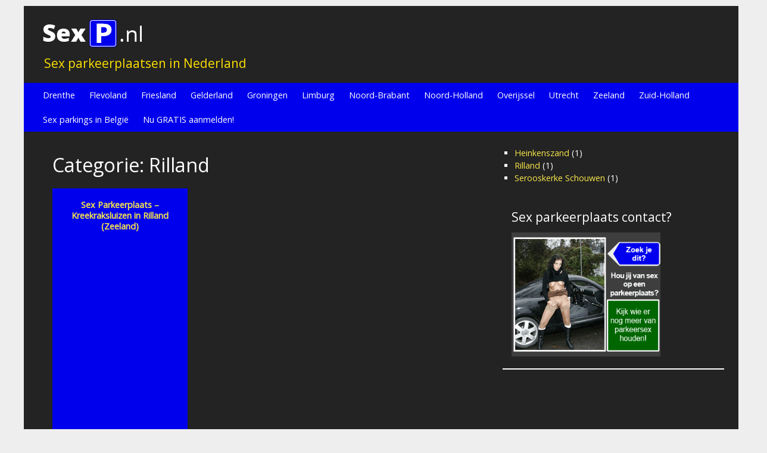

--- FILE ---
content_type: text/html; charset=UTF-8
request_url: https://www.sexp.nl/parkeerplaats/zeeland/rilland/
body_size: 4888
content:



<!DOCTYPE html>
<html lang="nl-NL" >

<head>
<meta name="viewport" content="width=device-width, initial-scale=1">
<meta charset="UTF-8">
<link rel="profile" href="https://gmpg.org/xfn/11">
	

<meta name='robots' content='index, follow, max-image-preview:large, max-snippet:-1, max-video-preview:-1' />

	<!-- This site is optimized with the Yoast SEO plugin v23.3 - https://yoast.com/wordpress/plugins/seo/ -->
	<title>Rilland Archieven - Sex parkeerplaatsen - SexP.nl</title>
	<link rel="canonical" href="https://www.sexp.nl/parkeerplaats/zeeland/rilland/" />
	<meta property="og:locale" content="nl_NL" />
	<meta property="og:type" content="article" />
	<meta property="og:title" content="Rilland Archieven - Sex parkeerplaatsen - SexP.nl" />
	<meta property="og:url" content="https://www.sexp.nl/parkeerplaats/zeeland/rilland/" />
	<meta property="og:site_name" content="Sex parkeerplaatsen - SexP.nl" />
	<meta name="twitter:card" content="summary_large_image" />
	<script type="application/ld+json" class="yoast-schema-graph">{"@context":"https://schema.org","@graph":[{"@type":"CollectionPage","@id":"https://www.sexp.nl/parkeerplaats/zeeland/rilland/","url":"https://www.sexp.nl/parkeerplaats/zeeland/rilland/","name":"Rilland Archieven - Sex parkeerplaatsen - SexP.nl","isPartOf":{"@id":"https://www.sexp.nl/#website"},"breadcrumb":{"@id":"https://www.sexp.nl/parkeerplaats/zeeland/rilland/#breadcrumb"},"inLanguage":"nl-NL"},{"@type":"BreadcrumbList","@id":"https://www.sexp.nl/parkeerplaats/zeeland/rilland/#breadcrumb","itemListElement":[{"@type":"ListItem","position":1,"name":"Home","item":"https://www.sexp.nl/"},{"@type":"ListItem","position":2,"name":"Zeeland","item":"https://www.sexp.nl/parkeerplaats/zeeland/"},{"@type":"ListItem","position":3,"name":"Rilland"}]},{"@type":"WebSite","@id":"https://www.sexp.nl/#website","url":"https://www.sexp.nl/","name":"Sex parkeerplaatsen - SexP.nl","description":"Sex parkeerplaatsen in Nederland","potentialAction":[{"@type":"SearchAction","target":{"@type":"EntryPoint","urlTemplate":"https://www.sexp.nl/?s={search_term_string}"},"query-input":"required name=search_term_string"}],"inLanguage":"nl-NL"}]}</script>
	<!-- / Yoast SEO plugin. -->


<link rel='dns-prefetch' href='//fonts.googleapis.com' />
<link rel="alternate" type="application/rss+xml" title="Sex parkeerplaatsen - SexP.nl &raquo; feed" href="https://www.sexp.nl/feed/" />
<link rel="alternate" type="application/rss+xml" title="Sex parkeerplaatsen - SexP.nl &raquo; reactiesfeed" href="https://www.sexp.nl/comments/feed/" />
<link rel="alternate" type="application/rss+xml" title="Sex parkeerplaatsen - SexP.nl &raquo; Rilland categorie feed" href="https://www.sexp.nl/parkeerplaats/zeeland/rilland/feed/" />
<script type="text/javascript">
/* <![CDATA[ */
window._wpemojiSettings = {"baseUrl":"https:\/\/s.w.org\/images\/core\/emoji\/15.0.3\/72x72\/","ext":".png","svgUrl":"https:\/\/s.w.org\/images\/core\/emoji\/15.0.3\/svg\/","svgExt":".svg","source":{"concatemoji":"https:\/\/www.sexp.nl\/wp-includes\/js\/wp-emoji-release.min.js?ver=6.6.4"}};
/*! This file is auto-generated */
!function(i,n){var o,s,e;function c(e){try{var t={supportTests:e,timestamp:(new Date).valueOf()};sessionStorage.setItem(o,JSON.stringify(t))}catch(e){}}function p(e,t,n){e.clearRect(0,0,e.canvas.width,e.canvas.height),e.fillText(t,0,0);var t=new Uint32Array(e.getImageData(0,0,e.canvas.width,e.canvas.height).data),r=(e.clearRect(0,0,e.canvas.width,e.canvas.height),e.fillText(n,0,0),new Uint32Array(e.getImageData(0,0,e.canvas.width,e.canvas.height).data));return t.every(function(e,t){return e===r[t]})}function u(e,t,n){switch(t){case"flag":return n(e,"\ud83c\udff3\ufe0f\u200d\u26a7\ufe0f","\ud83c\udff3\ufe0f\u200b\u26a7\ufe0f")?!1:!n(e,"\ud83c\uddfa\ud83c\uddf3","\ud83c\uddfa\u200b\ud83c\uddf3")&&!n(e,"\ud83c\udff4\udb40\udc67\udb40\udc62\udb40\udc65\udb40\udc6e\udb40\udc67\udb40\udc7f","\ud83c\udff4\u200b\udb40\udc67\u200b\udb40\udc62\u200b\udb40\udc65\u200b\udb40\udc6e\u200b\udb40\udc67\u200b\udb40\udc7f");case"emoji":return!n(e,"\ud83d\udc26\u200d\u2b1b","\ud83d\udc26\u200b\u2b1b")}return!1}function f(e,t,n){var r="undefined"!=typeof WorkerGlobalScope&&self instanceof WorkerGlobalScope?new OffscreenCanvas(300,150):i.createElement("canvas"),a=r.getContext("2d",{willReadFrequently:!0}),o=(a.textBaseline="top",a.font="600 32px Arial",{});return e.forEach(function(e){o[e]=t(a,e,n)}),o}function t(e){var t=i.createElement("script");t.src=e,t.defer=!0,i.head.appendChild(t)}"undefined"!=typeof Promise&&(o="wpEmojiSettingsSupports",s=["flag","emoji"],n.supports={everything:!0,everythingExceptFlag:!0},e=new Promise(function(e){i.addEventListener("DOMContentLoaded",e,{once:!0})}),new Promise(function(t){var n=function(){try{var e=JSON.parse(sessionStorage.getItem(o));if("object"==typeof e&&"number"==typeof e.timestamp&&(new Date).valueOf()<e.timestamp+604800&&"object"==typeof e.supportTests)return e.supportTests}catch(e){}return null}();if(!n){if("undefined"!=typeof Worker&&"undefined"!=typeof OffscreenCanvas&&"undefined"!=typeof URL&&URL.createObjectURL&&"undefined"!=typeof Blob)try{var e="postMessage("+f.toString()+"("+[JSON.stringify(s),u.toString(),p.toString()].join(",")+"));",r=new Blob([e],{type:"text/javascript"}),a=new Worker(URL.createObjectURL(r),{name:"wpTestEmojiSupports"});return void(a.onmessage=function(e){c(n=e.data),a.terminate(),t(n)})}catch(e){}c(n=f(s,u,p))}t(n)}).then(function(e){for(var t in e)n.supports[t]=e[t],n.supports.everything=n.supports.everything&&n.supports[t],"flag"!==t&&(n.supports.everythingExceptFlag=n.supports.everythingExceptFlag&&n.supports[t]);n.supports.everythingExceptFlag=n.supports.everythingExceptFlag&&!n.supports.flag,n.DOMReady=!1,n.readyCallback=function(){n.DOMReady=!0}}).then(function(){return e}).then(function(){var e;n.supports.everything||(n.readyCallback(),(e=n.source||{}).concatemoji?t(e.concatemoji):e.wpemoji&&e.twemoji&&(t(e.twemoji),t(e.wpemoji)))}))}((window,document),window._wpemojiSettings);
/* ]]> */
</script>
<style id='wp-emoji-styles-inline-css' type='text/css'>

	img.wp-smiley, img.emoji {
		display: inline !important;
		border: none !important;
		box-shadow: none !important;
		height: 1em !important;
		width: 1em !important;
		margin: 0 0.07em !important;
		vertical-align: -0.1em !important;
		background: none !important;
		padding: 0 !important;
	}
</style>
<link rel='stylesheet' id='gridbulletin-style-css' href='https://www.sexp.nl/wp-content/themes/gridbulletin/style.css?ver=6.6.4' type='text/css' media='all' />
<link rel='stylesheet' id='gridbulletin-googlefonts-css' href='//fonts.googleapis.com/css?family=Open+Sans&#038;ver=6.6.4' type='text/css' media='all' />
<script type="text/javascript" src="https://www.sexp.nl/wp-includes/js/jquery/jquery.min.js?ver=3.7.1" id="jquery-core-js"></script>
<script type="text/javascript" src="https://www.sexp.nl/wp-includes/js/jquery/jquery-migrate.min.js?ver=3.4.1" id="jquery-migrate-js"></script>
<script type="text/javascript" id="gridbulletin-nav-js-extra">
/* <![CDATA[ */
var objectL10n = {"navText":"Menu"};
/* ]]> */
</script>
<script type="text/javascript" src="https://www.sexp.nl/wp-content/themes/gridbulletin/js/nav.js?ver=6.6.4" id="gridbulletin-nav-js"></script>
<!--[if lt IE 9]>
<script type="text/javascript" src="https://www.sexp.nl/wp-content/themes/gridbulletin/js/ie.js?ver=6.6.4" id="gridbulletin_html5-js"></script>
<![endif]-->
<link rel="https://api.w.org/" href="https://www.sexp.nl/wp-json/" /><link rel="alternate" title="JSON" type="application/json" href="https://www.sexp.nl/wp-json/wp/v2/categories/281" /><link rel="EditURI" type="application/rsd+xml" title="RSD" href="https://www.sexp.nl/xmlrpc.php?rsd" />
<meta name="generator" content="WordPress 6.6.4" />
<meta name="tm-offer" content="https://www.sexp.nl/o/?go2=meer&#038;source=typein_sexp.nl" />
<link rel="icon" href="https://www.sexp.nl/wp-content/uploads/2021/06/cropped-sexparkeerplaats-sexp-favicon-32x32.jpg" sizes="32x32" />
<link rel="icon" href="https://www.sexp.nl/wp-content/uploads/2021/06/cropped-sexparkeerplaats-sexp-favicon-192x192.jpg" sizes="192x192" />
<link rel="apple-touch-icon" href="https://www.sexp.nl/wp-content/uploads/2021/06/cropped-sexparkeerplaats-sexp-favicon-180x180.jpg" />
<meta name="msapplication-TileImage" content="https://www.sexp.nl/wp-content/uploads/2021/06/cropped-sexparkeerplaats-sexp-favicon-270x270.jpg" />
	<link rel="alternate" href="https://sexparking.sexp.be" hreflang="nl-be" />
</head>

<body class="archive category category-rilland category-281" >

<!-- Analytics -->
<!-- Extra Analytics tracking code toevoegen:   https://developers.google.com/analytics/devguides/collection/analyticsjs/creating-trackers#working_with_multiple_trackers -->
<script>
  (function(i,s,o,g,r,a,m){i['GoogleAnalyticsObject']=r;i[r]=i[r]||function(){
  (i[r].q=i[r].q||[]).push(arguments)},i[r].l=1*new Date();a=s.createElement(o),
  m=s.getElementsByTagName(o)[0];a.async=1;a.src=g;m.parentNode.insertBefore(a,m)
  })(window,document,'script','https://www.google-analytics.com/analytics.js','ga');

  ga('create', 'UA-52809167-16', 'auto');
   ga('send', 'pageview');
  

</script>
<!-- // END Analytics -->

<div id="container">
	<div id="header-first">
		<div class="logo"> 
			<a href='https://www.sexp.nl/' title='' rel='nofollow'>		
				<!--<a target="_blank" href='http://www.sexp.nl?p=15&pi=subdomein.sexpsexp..home-knop' title='Sex parkeerplaatsen &#8211; SexP.nl' rel='nofollow'>-->
				<!--<a target="_blank" href='https://vergelijk.echtcontact.nl/?pi=parkeer' title='Sex parkeerplaatsen &#8211; SexP.nl' rel='nofollow'>-->
				
			<img src='https://www.sexp.nl/wp-content/uploads/2016/09/logo.png' alt='Sex parkeerplaatsen &#8211; SexP.nl'>
				<h2>Sex parkeerplaatsen in Nederland</h2> </a>				
					</div>
	</div>

	<div id="header-second">
		 
			<div class="nav-head"><ul id="menu-parkeerplaatsen" class="menu"><li id="menu-item-35" class="menu-item menu-item-type-taxonomy menu-item-object-category menu-item-35"><a href="https://www.sexp.nl/parkeerplaats/drenthe/">Drenthe</a></li>
<li id="menu-item-41" class="menu-item menu-item-type-taxonomy menu-item-object-category menu-item-41"><a href="https://www.sexp.nl/parkeerplaats/flevoland/">Flevoland</a></li>
<li id="menu-item-43" class="menu-item menu-item-type-taxonomy menu-item-object-category menu-item-43"><a href="https://www.sexp.nl/parkeerplaats/friesland/">Friesland</a></li>
<li id="menu-item-45" class="menu-item menu-item-type-taxonomy menu-item-object-category menu-item-45"><a href="https://www.sexp.nl/parkeerplaats/gelderland/">Gelderland</a></li>
<li id="menu-item-47" class="menu-item menu-item-type-taxonomy menu-item-object-category menu-item-47"><a href="https://www.sexp.nl/parkeerplaats/groningen/">Groningen</a></li>
<li id="menu-item-49" class="menu-item menu-item-type-taxonomy menu-item-object-category menu-item-49"><a href="https://www.sexp.nl/parkeerplaats/limburg/">Limburg</a></li>
<li id="menu-item-51" class="menu-item menu-item-type-taxonomy menu-item-object-category menu-item-51"><a href="https://www.sexp.nl/parkeerplaats/noord-brabant/">Noord-Brabant</a></li>
<li id="menu-item-53" class="menu-item menu-item-type-taxonomy menu-item-object-category menu-item-53"><a href="https://www.sexp.nl/parkeerplaats/noord-holland/">Noord-Holland</a></li>
<li id="menu-item-55" class="menu-item menu-item-type-taxonomy menu-item-object-category menu-item-55"><a href="https://www.sexp.nl/parkeerplaats/overijssel/">Overijssel</a></li>
<li id="menu-item-57" class="menu-item menu-item-type-taxonomy menu-item-object-category menu-item-57"><a href="https://www.sexp.nl/parkeerplaats/utrecht/">Utrecht</a></li>
<li id="menu-item-59" class="menu-item menu-item-type-taxonomy menu-item-object-category current-category-ancestor menu-item-59"><a href="https://www.sexp.nl/parkeerplaats/zeeland/">Zeeland</a></li>
<li id="menu-item-61" class="menu-item menu-item-type-taxonomy menu-item-object-category menu-item-61"><a href="https://www.sexp.nl/parkeerplaats/zuid-holland/">Zuid-Holland</a></li>
<li id="menu-item-949" class="menu-item menu-item-type-custom menu-item-object-custom menu-item-949"><a href="https://sexparking.sexp.be/">Sex parkings in België</a></li>
<li id="menu-item-953" class="menu-item menu-item-type-post_type menu-item-object-page menu-item-953"><a href="https://www.sexp.nl/nu-gratis-aanmelden/">Nu GRATIS aanmelden!</a></li>
</ul></div>		
		 
	</div>
 
	<div id="content-archive">

	

		 
		<h1 class="page-title">Categorie: <span>Rilland</span></h1>
		

		
			

 
	 
		<article id="post-757" class="post-three left post-757 post type-post status-publish format-standard hentry category-rilland category-zeeland"> 
	 

	

	<h2 class="post-title">
		<a href="https://www.sexp.nl/sex-parkeerplaats-kreekraksluizen-rilland-zeeland/" rel="bookmark" title="Permalink naar Sex Parkeerplaats &#8211; Kreekraksluizen in Rilland (Zeeland)"> Sex Parkeerplaats &#8211; Kreekraksluizen in Rilland (Zeeland)
	</h2>

	

	<iframe style="pointer-events:none; border: 0;" src="https://www.google.com/maps/embed/v1/place?key=AIzaSyCZ17rehDE66a1Hg30irHwPw3cwsskbd4g&amp;q=Kreekraksluizen+Rilland" width="100%" height="450" frameborder="0" allowfullscreen="allowfullscreen"></iframe>Sex parkeerplaats Kreekraksluizen in Rilland (Zeeland) | Rijdt de A58 Bergen op Zoom/Vlissingen, neem de afslag Rilland/Tholen, richting Tholen....

	
	
	</a>
</article>
		

		<div class="post-nav">
			
			
		</div>

	
</div>




     
	
<!-- Toon sub categorien -->
<div id="sidebar">
<ul>
	<li class="cat-item cat-item-279"><a href="https://www.sexp.nl/parkeerplaats/zeeland/heinkenszand/">Heinkenszand</a> (1)
</li>
	<li class="cat-item cat-item-281 current-cat"><a aria-current="page" href="https://www.sexp.nl/parkeerplaats/zeeland/rilland/">Rilland</a> (1)
</li>
	<li class="cat-item cat-item-283"><a href="https://www.sexp.nl/parkeerplaats/zeeland/serooskerke-schouwen/">Serooskerke Schouwen</a> (1)
</li>

</ul>
</div>
<!-- // End Toon sub categorien -->

 
	


	<div id="sidebar">
		<div id="execphp-2" class="widget widget_execphp"><h3 class="widgettitle">Sex parkeerplaats contact?</h3>			<div class="execphpwidget"><a href="https://go2.go2cloud.org/aff_ad?campaign_id=233&aff_id=1001&aff_sub=sexp." rel="nofollow">
<img src="/wp-content/themes/gridbulletin/images/300x250_parkeerplaats_004.gif" alt="hetero sex parkeerplaats" height="300" width="250"></a></div>
		</div>
	</div>










<div id="footer">
	
	<div id="footer-widgets">
		<div class="footer-left"> 
			<div id="text-4" class="widget widget_text"><h3 class="widgettitle">Porno kijken?</h3>			<div class="textwidget"><div style="height:150px;">
<li><a href="https://www.poldertube.nl" rel="nofollow noopener" target="_blank">Nederlandse Porno</a></li>
<li><a href="https://www.porntube.nl" rel="nofollow noopener" target="_blank">Amerikaanse Porno</a></li>
<li><a href="https://www.12milf.com/nl" rel="nofollow noopener" target="_blank">Milf Porno</a></li>
<li><a href="https://www.pornogemist.nl/video/tag/parkeerplaats" rel="nofollow noopener" target="_blank">Parkeerplaats Sexfilms</a></li>
<li><a href="https://www.sextube.nl" rel="nofollow noopener" target="_blank">Sex films</a></li>
</div></div>
		</div>
		</div>

		<div class="footer-middle"> 
			<div id="text-5" class="widget widget_text"><h3 class="widgettitle">Sex verhaal lezen?</h3>			<div class="textwidget"><div style="height:150px;">

<li><a href="https://www.sexverhalen.com" rel="follow noopener" target="_blank">Sexverhalen</a></li>

<li><a href="https://www.geileverhalen.nl" rel="follow"target="_blank">Geile verhalen</a></li>

</div></div>
		</div>
		</div>

		<div class="footer-right"> 
			<div id="text-6" class="widget widget_text"><h3 class="widgettitle">Overige Sex &#038; Porno websites</h3>			<div class="textwidget"><div style="height:150px;">
<li><a href="https://www.sexoverzicht.nl" rel="nofollow noopener" target="_blank">Sexoverzicht</a></li>
</div></div>
		</div>
		</div>
	</div>
	 

	<div class="site-info">
		Copyright 2026  <a href="https://www.sexp.nl/" title="Sex parkeerplaatsen &#8211; SexP.nl">Sex parkeerplaatsen &#8211; SexP.nl</a>   
	</div>
</div>
</div><!-- #container -->


</body>
</html>


--- FILE ---
content_type: text/css
request_url: https://www.sexp.nl/wp-content/themes/gridbulletin/style.css?ver=6.6.4
body_size: 3884
content:
/*
Theme Name: GridBulletin
Theme URI: http://www.guidovanderleest.nl/gridbulletin
Version: 4.5
Author: Guido van der Leest
Author URI: http://www.guidovanderleest.nl
Description: GridBulletin is a free, clean, minimalistic, responsive, mobile-friendly WordPress theme. Features: grid layout on blog and archive page, sidebar, footer widgets, custom header image, custom background, custom logo to replace site title and tagline, full width page template, dropdown navigation. For more info please check readme file. Enjoy.
Tags: one-column, two-columns, right-sidebar, full-width-template, custom-background, custom-header, custom-menu, featured-images, footer-widgets, post-formats, sticky-post, blog, editor-style, translation-ready
License: GNU General Public License v3 or later
License URI: http://www.gnu.org/licenses/gpl-3.0.html
Text Domain: gridbulletin

GridBulletin, Copyright 2014, Guido van der Leest
GridBulletin is licensed under the GPL
*/


/* 
RESET STYLESHEET 
Source: http://meyerweb.com/eric/tools/css/reset
Author: Eric Meyer
Author URI: http://meyerweb.com/ 
License: none (public domain) 
*/

html, body, div, span, applet, object, iframe, h1, h2, h3, h4, h5, h6, p, blockquote, pre, 
a, abbr, acronym, address, big, cite, code, del, dfn, em, img, ins, kbd, q, s, samp, 
small, strike, strong, sub, sup, tt, var, b, u, i, center, dl, dt, dd, ol, ul, li, 
fieldset, form, label, legend, table, caption, tbody, tfoot, thead, tr, th, td, 
article, aside, canvas, details, embed, figure, figcaption, footer, header, hgroup, 
menu, nav, output, ruby, section, summary, time, mark, audio, video {
	margin:0;
	padding:0;
	border:0;
	font-family:inherit;
	font-size:100%;
	font-style:inherit;
	font-weight:inherit;
	vertical-align:baseline;
}

article, aside, details, figcaption, figure, footer, header, hgroup, main, menu, nav, section {
	display:block;
}

body {
	line-height:1;
}

ol, ul {
	list-style:none;
}

blockquote, q {
	quotes:none;
}

blockquote:before, blockquote:after, q:before, q:after {
	content:'';
	content:none;
}

table {
	border-collapse:collapse;
	border-spacing:0;
}


/* BODY AND CONTAINER */
body {background:#eee; font-family:'Open Sans', sans-serif; font-size:0.9em; color:#ffffff; line-height:1.5em; text-align:left; word-wrap:break-word;}
#container {max-width:1200px; position:relative; background:#232323; margin:10px auto 10px; padding:20px 0 0; border-top-right-radius:0px; border-top-left-radius:0px;}
#container:after {content:''; display:block; height:0; clear:both;}


/* MAIN CONTENT AREA */
#content {width:59%; float:left; margin:20px 2%; padding:15px 2%; background:#0000ec; border-bottom:2px solid #ffffff; border-top-right-radius:0px; border-top-left-radius:0px;}
#content-full {width:92%; float:left; margin:20px 2%; padding:15px 2%; background:#232323; border-bottom:2px solid #ffffff; border-top-right-radius:0px; border-top-left-radius:0px;}

#content-archive {width:59%; float:left; margin:20px 2%; padding:15px 2%; background:#232323; border-bottom:2px solid #ffffff; border-top-right-radius:0px; border-top-left-radius:0px;}
#content-archive -full {width:92%; float:left; margin:20px 2%; padding:15px 2%; background:#232323; border-bottom:2px solid #ffffff; border-top-right-radius:0px; border-top-left-radius:0px;}

/* HEADINGS */
h1 {font-size:2.25em; line-height:1.25em;}
h2 {font-size:1.80em; line-height:1.25em;}
h3 {font-size:1.45em; line-height:1.5em;}
h4 {font-size:1.20em; line-height:1.5em;}
h5 {font-size:1em; line-height:1.5em;}
h6 {font-size:0.80em; line-height:2em;}


/* LINKS AND HTML TAGS */
a {text-decoration:none; color:#F9E64B;}
a:hover {text-decoration:underline;}

strong, b {font-weight:bold;}
small {font-size:0.80em;}
big {font-size:1.20em;}
sub {vertical-align:sub; font-size:0.9em;}
sup {vertical-align:super; font-size:0.9em;}
ins, mark {font-weight:bold; background:none; text-decoration:none; color:#ffffff;}
cite, em, abbr, acronym {font-style:italic;}
code, kbd, samp, var {font-family:monospace, monospace;}
pre {margin:10px 0; padding:5px 10px; white-space:pre-wrap; border:1px solid #ccc;}
blockquote, q {margin:10px 0; padding:0 0 0 20px; display:block; font-size:1.2em; line-height:1.5em; font-style:italic; border-left:2px solid #ffffff;}
address {margin:10px 0; font-size:1.2em; line-height:1.5em; font-style:italic;}
p {margin:0 0 10px;}


/* ALIGNMENTS */
.alignright {float:right;}
.alignleft {float:left;}
.aligncenter {display:block; margin-left:auto; margin-right:auto;}


/* TABLE AND LISTS */
table {margin:10px 0; border-collapse:collapse;}
table, th, td {border:1px solid #ccc; padding:5px 10px;}
table th {font-weight:bold;}

ul {list-style:square; margin:5px 0 5px 0;}
ol {list-style:decimal; margin:5px 0 5px 0;}
li {margin:0 0 0 20px;}
dl {margin:10px 0;}
dt {font-weight:bold;}
dd {margin:0 0 0 20px;}


/* INPUTS */
input, select, textarea {-webkit-appearance:none; -moz-appearance:none; border:1px solid #ccc; padding:2px 5px; background:none; font-size:1em; font-family:'Open Sans', sans-serif; }
input[type="submit"], input[type="reset"], input[type="button"], button {cursor:pointer; border:0; padding:2px 5px; background:#006600; color:#fff;}
input[type="submit"]:hover, input[type="reset"]:hover, input[type="button"]:hover, button:hover {background:#036e03; }
input[type="checkbox"] {-webkit-appearance:checkbox; -moz-appearance:checkbox;}
input[type="radio"] {-webkit-appearance:radio; -moz-appearance:radio;}
select {max-width:100%; -webkit-appearance:menulist; -moz-appearance:menulist;}


/* HEADER FIRST */
#header-first {width:100%; clear:both; float:left; padding:0 2% 0; background:none;}


/* HEADER FIRST LOGO */
.logo {width:100%; float:left; text-align:left; padding:0 0 10px;}
.logo h1 a:hover {text-decoration:none; color:#0000ec;}
.logo h2 {padding:5px 10px 0; font-size:1.45em; color:#fee000;  }


/* HEADER SECOND */
#header-second {width:100%; clear:both; float:left; background:none;}


/* HEADER SECOND HOMEPAGE IMAGE */
.header-img {width:100%; height:auto;}


/* HEADER SECOND MENU */
.nav-head {width:98%; clear:both; float:left; background:#0000ec; padding:0 1%; margin:10px 0 0;}
.nav-head select {display:none;}
.nav-head ul {padding:0; margin:0; z-index:999; list-style:none;}
.nav-head ul li {list-style-type:none; display:inline-block; position:relative;}
.nav-head ul li a {text-decoration:none; color:#fff; background:none; padding:10px 0; display:inline-block;}
.nav-head ul li a:hover {text-decoration:underline;}
.nav-head .current_page_item > a, .nav-head .current_page_parent > a {text-decoration:underline;}


/* HEADER SECOND SUBMENU */
.nav-head ul ul {display:none; position:absolute; top:100%;}
.nav-head ul ul ul {display:none; position: absolute; top:30%; left:100%;}
.nav-head ul ul a {width:12em; background:#ffffff; color:#fff; padding:5px 10px;}
.nav-head ul li:hover > ul {display:block;}
.nav-head ul li ul li {margin:0;}


/* PAGE */
.page-title {clear:both; padding:0 0 10px;}
.archive-description {display:block; font-style:italic;}
.pagelink {clear:both; display:block; margin:20px 0 10px;}


/* POST */
.post-title {clear:both; margin:5px 0 10px; text-align:center; font-weight:bold; font-size:1.0em;}
.post-title-single {clear:both;}
.sticky-title {clear:both; display:block; text-align:center; margin:10px 0; padding:2px 0; border-top:1px solid #ccc; border-bottom:1px solid #ccc;}
.postmetadata {width:96%; clear:both; float:left; display:block; margin:10px 0; padding:3px 2%; background:#0000ec; color:#fff; font-size:0.7em;}
.postmetadata a {color:#fff;}

.post-three {width:28%; float:left; margin:10px 2% 10px 0; padding:2%; border-bottom:2px solid #ffffff; background:#0000ec; color:#333; border-top-right-radius:0px; border-top-left-radius:0px;}
.post-three.left {clear:left;}
.post-three.right {margin:10px 0 10px;}
.post-three .postmetadata {width:92%; padding:3px 4%;}

.post-four {width: 21.5%; float:left; margin:10px 2% 10px 0; padding:1%; border-bottom:2px solid #ffffff; background:#0000ec; color:#333; border-top-right-radius:0px; border-top-left-radius:0px;}
.post-four.left {clear:left;}
.post-four.right {margin: 10px 0 10px;}
.post-four .postmetadata {width:92%; padding:3px 4%;}


/* POST FORMATS */
.format-aside .post-title-single, .format-status .post-title-single, .format-image .post-title-single, .format-video .post-title-single, .format-gallery .post-title-single, .format-audio .post-title-single {font-size:1.45em;}
.format-image .postmetadata, .format-video .postmetadata, .format-gallery .postmetadata, .format-audio .postmetadata {font-style:italic;}
.format-status .avatar {width:96px; float:left; margin:0.4em 1em 0.4em 0; border-radius:5px;}


/* POST NAV */
.post-nav {width:100%; clear:both; float:left; display:block;}
.nav-prev {float:left; padding:5px 0;}
.nav-next {float:right; padding:5px 0;}


/* EDIT LINK */
.edit-link {width:100%; clear:both; float:left; display:block; text-align:center; margin:10px 0; padding:5px 0; border-top:1px solid #ccc; border-bottom:1px solid #ccc;}


/* IMAGE AND VIDEO */
embed, iframe, object, video {max-width:100%;}
img {max-width:100%; height:auto;}

img.alignright {float:right; margin:0.4em 0 0.4em 1em;}
img.alignleft {float:left; margin:0.4em 1em 0.4em 0;}
img.aligncenter {display:block; margin:0.4em auto 0.4em auto;}

.wp-post-image, .single-image {float:left; margin:0.4em 1em 0.4em 0;}
.list-image {width:100%; margin:0 0 0.4em;}

.wp-caption {max-width:100%;}
.wp-caption-text {text-align:center;}

.gallery img {border:0 !important;}
.gallery dl, .gallery dt, .gallery dd {margin:0; padding:0;}
.gallery-caption {max-width:100%; text-align:center;}


/* SEARCHFORM */
.search-form {padding:10px 0;}
.search-field {width:50%; margin:0 5px 0 0;}
.search-form .screen-reader-text {display:none;}


/* COMMENTS */
#comments {width:100%; clear:both; float:left;}
.comment-list {background:#f8f8f8; border:1px solid #ccc; font-weight:normal; margin:20px 0; padding:0 20px 0 10px;}
.comment-list ol {list-style:none;}
.comment-list li {list-style:none; margin:0 0 0 10px;}
.comment-body {border-left:2px solid #ffffff; padding:0 0 0 15px; margin:20px 0;}
.comment-notes, .form-allowed-tags {font-size:0.80em; padding:5px 0;}
.comments-title, .comment-reply-title, .no-comments {clear:both; font-size:1.45em;} 
.comment-author .avatar {margin:0 5px 0 0; border-radius:5px;}
.bypostauthor .comment-content {font-style:italic;}
.comment-awaiting-moderation {font-style:italic;}

#respond {width:100%; clear:both;}
.comment-form label {padding:0 0 5px; display:block;}
.comment-form input, .comment-form textarea {width:80%;}
.comment-form input[type="submit"] {width:auto;}


/* COMMENT NAV */
.comment-nav {width:100%; clear:both; float:left; display:block;}
.comment-prev {float:left; padding:5px 0;}
.comment-next {float:right; padding:5px 0;}


/* SIDEBAR AND WIDGETS */
#sidebar {width:31%; float:right; margin:20px 2% 0 0;}
.widget {padding:15px 15px; margin:0 0 20px; background:#232323; border-bottom:2px solid #ffffff; border-top-right-radius:0px; border-top-left-radius:0px;}
.widgettitle {margin:0 0 10px;}


/* FOOTER */
#footer {width:100%; clear:both; float:left; background:none; color:#333;}
.site-info {clear:both; text-align:center; padding:10px; background:#0000ec; color:#fff;}
.site-info a {color:#fff;}


/* FOOTER WIDGET AREA */
#footer-widgets {width:96%; clear:both; float:left; padding:0 2%; color:#ffffff; }
a.footer-widgets {text-decoration:none; color:#ffffff;}
a.footer-widgets:hover {text-decoration:underline;}

.footer-left {float:left; width:32%; margin:10px 0 0;}
.footer-middle {float:left; width:32%; margin:10px 2% 0;}
.footer-right {float:right; width:32%; margin:10px 0 0;}


/* MOBILE */
@media screen and (max-width:767px) { 
	/* BODY AND CONTAINER */ 
	body {font-size:1em; line-height:1.2em;}
	body.custom-background {background-image:none !important;}
	#container {width:94%; padding:5px 2%; margin:5px auto 5px;}

	/* MAIN CONTENT AREA */

	#content, #content-full {width:96%; padding:10px 2%; margin:10px 0;}
	
/* Toevoeging Michiel */
#content-archive {width:96%; padding:10px 2%; margin:10px 0;}
#content-archive -full {width:92%; float:left; margin:20px 2%; padding:15px 2%; background:#232323; border-bottom:2px solid #ffffff; border-top-right-radius:0px; border-top-left-radius:0px;}	
/* END Toevoeging Michiel */
	
	/* HEADER FIRST */
	#header-first {padding:0;}

	/* HEADER FIRST LOGO */
	.logo {padding:10px 0;}
	.logo h1 {font-size:2.25em;}
	.logo h2 {padding:0; font-size:1.45em;}

	/* HEADER SECOND HOMEPAGE IMAGE */
	.header-img {margin:10px 0 0;}

	/* HEADER SECOND MENU */
	.nav-head ul {display:none;} 
	.nav-head {width:100%; padding:0; margin:0;}
	.nav-head select {display:block; width:100%; height:35px; margin:0 auto 0; font-size:1em; line-height:1.2em; color:#fff; background:#0000ec; border:0;}

	/* PAGE AND POST */
	.post-three, .post-three.left, .post-three.right {width:100%; float:left; border:0; margin:5px 0 0; padding-bottom:10px; } 
	.post-four, .post-four.left, .post-four.right {width:100%; float:left; border:0; margin:5px 0 0; padding-bottom:10px; } 
	.post-three .postmetadata, .post-four .postmetadata {width:96%; padding:3px 2%;}

	/* HEADINGS */
	.post-title, .page-title, .post-title-single {font-size:1.80em;}
	.widgettitle, .comments-title, .comment-reply-title, .no-comments {font-size:1.45em;}
	.post-title {font-weight:normal; text-align:left;}

	/* POST FORMATS */
	.format-status .avatar {margin:0.3em 0.5em 0.3em 0;}

	/* IMAGES */
	.wp-post-image, .single-image, .list-image {float:left; width:50%; margin:0.3em 0.5em 0.3em 0;}

		/* SIDEBAR AND WIDGETS */
	#sidebar {width:100%; margin:0; float:left;}
	.widget {margin:10px 0;}

	/* FOOTER WIDGET AREA */
	#footer-widgets {width:100%; padding:0;}
	.footer-right, .footer-middle, .footer-left {width:100%; margin:0; float:left;} 

}


/* Button Michiel */

.btn_gotocustom {
  background: #07b312;
  background-image: -webkit-linear-gradient(top, #07b312, #07820d);
  background-image: -moz-linear-gradient(top, #07b312, #07820d);
  background-image: -ms-linear-gradient(top, #07b312, #07820d);
  background-image: -o-linear-gradient(top, #07b312, #07820d);
  background-image: linear-gradient(to bottom, #07b312, #07820d);
  -webkit-border-radius: 10;
  -moz-border-radius: 10;
  border-radius: 10px;
  font-family: Arial;
  color: #ffffff;
  font-size: 20px;
  padding: 10px 20px 10px 20px;
  text-decoration: none;
}

.btn_gotocustom:hover {
  background: #3cb0fd;
  background-image: -webkit-linear-gradient(top, #3cb0fd, #3498db);
  background-image: -moz-linear-gradient(top, #3cb0fd, #3498db);
  background-image: -ms-linear-gradient(top, #3cb0fd, #3498db);
  background-image: -o-linear-gradient(top, #3cb0fd, #3498db);
  background-image: linear-gradient(to bottom, #3cb0fd, #3498db);
  text-decoration: none;
}

--- FILE ---
content_type: text/plain
request_url: https://www.google-analytics.com/j/collect?v=1&_v=j102&a=658738373&t=pageview&_s=1&dl=https%3A%2F%2Fwww.sexp.nl%2Fparkeerplaats%2Fzeeland%2Frilland%2F&ul=en-us%40posix&dt=Rilland%20Archieven%20-%20Sex%20parkeerplaatsen%20-%20SexP.nl&sr=1280x720&vp=1280x720&_u=IEBAAEABAAAAACAAI~&jid=1793779676&gjid=1495869992&cid=1858664708.1769718753&tid=UA-52809167-16&_gid=728399960.1769718753&_r=1&_slc=1&z=349790076
body_size: -448
content:
2,cG-PJT2QFTKDH

--- FILE ---
content_type: application/javascript
request_url: https://www.sexp.nl/wp-content/themes/gridbulletin/js/nav.js?ver=6.6.4
body_size: 359
content:
/*
 * MOBILE NAVIGATION
 * Source: http://maxfoundry.com/articles/116/responsive-mobile-navigation-in-wordpress
 * Copyright author: John Hartley
 * License: GNU General Public License v3 or later
 * License URI: http://www.gnu.org/licenses/gpl-3.0.html
 */

jQuery(document).ready(function() { 
	// build <select> dropdown
	jQuery("<select />").appendTo("div.nav-head");

	// create option Menu
	jQuery("<option />", {
		"selected": "selected",
		"value": "",
		"text": objectL10n.navText  
	}).appendTo(".nav-head select");

	// populate
	jQuery(".nav-head ul li a").each(function() {
		var el = jQuery(this);
		if(el.parents(".nav-head ul ul ul").length) {
			// if subpage level two
			jQuery("<option />", {
				"value": el.attr("href"),
				"text":  "- - " + el.text()
			}).appendTo(".nav-head select");
		} 
		else if(el.parents(".nav-head ul ul").length) {
			// if subpage level one
			jQuery("<option />", {
				"value": el.attr("href"),
				"text":  "- " + el.text()
			}).appendTo(".nav-head select");
		} 
		else { 
			// if no subpage
			jQuery("<option />", {
				"value": el.attr("href"),
				"text": el.text()
			}).appendTo(".nav-head select");
		}
	});

	// make links work 
	jQuery(".nav-head select").change(function() { 
		window.location = jQuery(this).find("option:selected").val();
	});
});